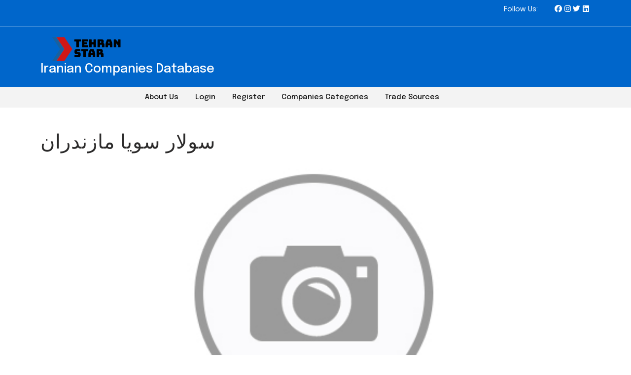

--- FILE ---
content_type: text/css
request_url: http://www.tehranstar.com/wp-content/themes/multivendor-marketplace/inc/block-patterns/css/block-frontend.css?ver=6.9
body_size: 946
content:
/*banner-section*/
.multivendor-banner-section{
    width: auto;
    height: auto;
}
.multivendor-banner-read-more-section a.wp-block-button__link {
    padding: 12px 25px 10px 25px;
    line-height: 1;
    font-weight: 500;
    color: #FF636B !important;
}
.multivendor-banner-read-more-section img,.multivendor-banner-buy-now-section img{
    border-radius: 10px;
}
.multivendor-banner-read-more-section h1{
    font-weight: 600;
}
.multivendor-banner-read-more-section a.wp-block-button__link:hover {
    background: #FF636B !important;
    color: #fff !important;
}
.multivendor-banner-buy-now-section a.wp-block-button__link{
    background: none;
    color: #000 !important;
}
.multivendor-banner-buy-now-section h2{
    font-weight: 600 !important;
    letter-spacing: 1px;
}
.multivendor-banner-buy-now-section{
    position: relative;
}
.multivendor-banner-buy-now-section .wp-block-cover__inner-container{
    position: absolute;
    top: 55px;
}
/*products section*/
.multivendor-deal-section h2{
    font-weight: 500;
}
.multivendor-selling-section h2 {
    border-bottom: 1px solid #171717;
}
.product-section .wc-block-grid__product-title {
    font-size: 22px !important;
    padding: 0px 0 5px 0 !important;
    font-weight: 500;
    color: #121212;
    text-decoration: none !important;
}
.product-section a{
    text-decoration: none !important;
}
.product-section #content-vw a{
    text-decoration: none !important;
}
.product-section li.wc-block-grid__product {
    position: relative;
}
.product-section .wc-block-grid__product-onsale {
    top: 15px !important;
    border-radius: 0;
    min-height: 2em;
    min-width: 4em;
    line-height: 2;
    left: 8px !important;
    right: auto !important;
    background-color: #FF636B;
    color: #fff;
    position: absolute;
    font-weight: 700;
    font-size: 12px;
    border: none;
}
.product-section a.wp-block-button__link{
    background-color: #FF636B;
    border-radius: 0 !important;
    color: #ffffff;
    font-size: 14px !important;
    font-weight: bold !important;
    padding: 12px 20px !important;
}
.product-section a.wp-block-button__link:hover{
    background-color: #0066CA;
    color: #fff;
}
.product-section .wc-block-grid__product-price.price {
    color: #0066CB;
    font-size: 14px;
    font-weight: 400 !important;
}
.product-section li.wc-block-grid__product {
    border: 1px solid #B1B1B1;
    margin-right: 20px;
}
.product-section ul.wc-block-grid__products {
    flex-wrap: nowrap !important;
    margin-right: 45px;
}
.multivendor-deal-section{
   position: relative;
}
.multivendor-deal-section{
   position: relative;
}
.multivendor-deal-section p{
    position: absolute;
    top: 100px;
    text-align: center;
    font-weight: 600;
    margin: 0 auto;
    left: 50%;
    transform: translate(-50%);
}
.wc-block-grid__product-rating .star-rating span:before, .wc-block-grid__product-rating .wc-block-grid__product-rating__stars span:before{
    color: #d4b525;
}
@media screen and (min-width: 320px) and (max-width: 767px){
   .multivendor-banner-section .wp-block-columns{
       padding: 0px !important;
    }
   .multivendor-deal-section .wp-block-cover.has-small-font-size {
       min-height: 210px;
    }
    .product-section li.wc-block-grid__product {
       margin: 2px 0px 25px 42px !important;
    }
}
@media screen and (min-width: 768px) and (max-width: 991px){
    .wp-block-columns.multivendor-banner-section {
       flex-wrap: nowrap !important;
    }
    .wp-block-columns:not(.is-not-stacked-on-mobile)>.multivendor-banner-read-more-section{
        flex-basis: 60% !important;
    }
    .wp-block-columns:not(.is-not-stacked-on-mobile)>.multivendor-banner-buy-now-section{
        flex-basis: 40% !important;
    }
    .multivendor-selling-section .multivendor-deal-section {
        display: none;
    }
}

--- FILE ---
content_type: text/css
request_url: http://www.tehranstar.com/wp-content/themes/multivendor-marketplace/style.css?ver=6.9
body_size: 11315
content:
/*
Theme Name: Multivendor Marketplace
Theme URI: https://www.vwthemes.com/products/free-multivendor-wordpress-theme
Author: VWThemes
Author URI: https://www.vwthemes.com/
Description: Multivendor ecommerce is a theme built beautifully. It is a sophisticated theme ideal for fashion stores, clothing stores, baby shops, dress stores, sportswear, fashion multivendor,E-commerce, Marketplace, B2B, Retail, Online Store, fashion Woocommerce, marketplace, multivendor bookstore, shopkeeper, wholeseller, jewellery stores, watches stores, winter collection, dropshippers, multi vendor, fashion product, and online clothing products websites. Key features of this theme are multipurpose, minimal, expert, elegant, sophisticated, clean designs, Retina ready, user-friendly, responsive to all devices, and beautiful pages. The theme is integrated with the Woocommerce plugin, which is a powerful as well as free plugin. Create a beautiful ecommerce website with every necessary feature. It also has a one-click demo importer, which means users can simply import full demo content with a few clicks of the mouse. Moreover, the theme is fully responsive and Retina-ready, so this ecommerce theme can be operated for any device. Let it be a desktop, tablet, or mobile phone, it is compatible with every device. Multivendor ecommerce is a platform that allows multiple businesses to sell their products through a single online store. This can be a great option for businesses that want to reach a larger audience or that don’t have the resources to set up their own online store. Demo: https://www.vwthemes.net/multivendor-marketplace-pro/
Requires at least: 5.0
Tested up to: 6.8
Requires PHP: 7.2
Version: 0.6.9
License: GNU General Public License v3.0
License URI: http://www.gnu.org/licenses/gpl-3.0.html
Text Domain: multivendor-marketplace
Tags: left-sidebar, right-sidebar, one-column, two-columns, three-columns, four-columns, grid-layout, wide-blocks, block-styles, flexible-header, custom-colors, custom-background, custom-logo, custom-menu, custom-header, editor-style, featured-images, footer-widgets, sticky-post, full-width-template, theme-options, translation-ready, threaded-comments, post-formats, rtl-language-support, blog, portfolio, e-commerce

Multivendor Marketplace WordPress Theme has been created by VW Themes(vwthemes.com), 2022.
Multivendor Marketplace WordPress Theme is released under the terms of GNU GPL
*/

/* Basic Style */

*{ 
  margin: 0;
  padding: 0;
  outline: none;
}
html {
  overflow-x: hidden;
}
body{
  margin:0;
  padding:0;
  -ms-word-wrap:break-word;
  word-wrap:break-word;
  position:relative;
  background-color: #fff;
  font-size: 15px;
  color: #828790;
  font-family: 'Epilogue';
  overflow: hidden;
}
img{
  margin:0;
  padding:0;
  border:none;
  max-width:100%;
  height:auto;
}
section img{
  max-width:100%;
}
h1, h2, h3, h4, h5, h6{
  color: #2c2b2b;
  font-weight: 500;
  letter-spacing: 1px;
}
p {
  color: #8d8b8b;
  font-size: 15px;
}
a{
  text-decoration:none;
  color: #FF636B;
}

a:hover{
  text-decoration:none;
  color:#FF636B;
}
a:focus span, a:focus, input[type="text"]:focus,input[type="email"]:focus, input[type="phno"]:focus, input[type="password"]:focus, input[type="search"]:focus,
input[type="tel"]:focus, textarea:focus,input[type="submit"]:focus,#comments:focus,select:focus,button:focus,.main-navigation ul ul a:focus,
.toggle-nav button:focus,.main-navigation a:focus,.toggle-nav button:focus, button.close:focus {
  outline: 3px solid #0d6efd !important;
  text-decoration:none !important;
}
.close:focus, .close:hover {
  color: #fff;
}
code {
  color: #212fcd;
}
:hover{-webkit-transition-duration: 1s;
  -moz-transition-duration: 1s;
  -o-transition-duration: 1s;
  transition-duration: 1s;
}
input[type='submit']:hover{
  cursor: pointer;
}
.center{
  text-align:center;
  margin-bottom:40px;
}
button{
  padding: 5px;
}
.home .middle-align{
  padding: 0;
}
.middle-align,.blog .middle-align{
  margin: 0 auto;
  padding: 3em 0;
}
.wp-caption{
  margin:0;
  padding:0;
  font-size:13px;
  max-width:100%;
}
.wp-caption-text{
  margin:0;
  padding:0;
}
.sticky{
  margin:0;
  padding:0;
}
.sticky .post-main-box h2:before{
  content: '\f08d';
  font-family: 'Font Awesome 7 Free';
  font-weight: 900;
  padding-right: 20px;
  font-size: 20px;
}
.gallery-caption{
  margin:0;
  padding:0;
}
.alignleft,img.alignleft {
  display: inline;
  float: left;
  margin-right:20px;
  margin-top:4px;
  margin-bottom:10px;
  padding:0;
}
.alignright, img.alignright {
  display: inline;
  float: right;
  margin-bottom:10px;
  margin-left:25px;
}
.aligncenter, img.aligncenter {
  clear: both;
  display: block;
  margin-left: auto;
  margin-right: auto;
  margin-top:0;
}
.alignnone,img.alignnone {
  padding: 5px;
}
.comment-list .comment-content ul {
  list-style:none;
  margin-left:15px;
}
.comment-list .comment-content ul li{
  margin:5px;
}
#comments textarea {
  display: block;
}
.toggleMenu{
  display:none;
}
.bypostauthor{
  margin:0;
  padding:0;
}
input[type="text"],input[type="email"],input[type="phno"],input[type="password"], textarea,input#url{
  border:1px solid #c8c8c8;
  width:100%;
  font-size:16px;
  padding:10px 10px;
  margin:0 0 15px 0;
  height:auto;
}
textarea{
  height:auto;
}
input[type="submit"], input.button {
  text-align:center;
  font-size:15px;
  padding: 15px 30px;
  background-color: #ff7109;
  font-weight:bold;
  color: #fff;
  border: none;
}
div#respond{
  border-top: solid 1px #f0f0f0;
  margin-bottom: 18px;
}
h2#reply-title {
  margin-top: 20px;
}
/*---------- WIDE BLOCKS ------------*/

.alignwide {
  margin-left  : -80px;
  margin-right : -80px;
}
.alignfull {
  margin-left  : calc( -100vw / 2 + 100% / 2 );
  margin-right : calc( -100vw / 2 + 100% / 2 );
  max-width    : 100vw;
}
.alignfull img {
  width: 100vw;
}
/*css for block-cover and block-image*/
.services .alignfull, .services .alignwide{
  margin-left: 0 !important;
  margin-right: 0 !important;
}
.services .alignfull img{
  width: 100%;
}
/*Block-button css*/
.wp-block-button.is-style-outline {
  margin: 10px 0;
}
.wp-block-button.is-style-outline a{
  color: #000 !important;
}
/*new added css*/
#sidebar h3 a.rsswidget{
  margin-right: 10px;
}
.wp-block-post-comments-form .comment-reply-title{
  padding-top: 15px;
}
li#comment-2{
  margin-bottom: 10px;
}
#sidebar .wp-block-latest-posts.wp-block-latest-posts__list, #sidebar ul.sub-menu{
  display: block !important;
}
/*footer without classic widgets*/
#footer .center{
  margin-bottom: 0 !important;
}
#footer .widget{
  margin-top: 25px;
  margin-bottom: 25px;
}
#footer .wp-block-tag-cloud a {
  border: solid 1px #fff;
  color: #fff;
  font-size: 14px !important;
  padding: 10px 18px;
  display: inline-block;
  margin-right: 5px;
  margin-bottom: 5px;
}
#footer .custom-about-us a.custom_read_more{
  background: #FF636B;
  border-radius: 5px;
  padding: 10px 22px;
  color: #fff;
  font-size: 16px;
  font-weight: 600;
}
#footer .custom-about-us .custom_author{
  margin-bottom: 12px;
  margin-top: 12px;
}
#footer label{
  color: #fff !important;
}
#footer ul li{
  color: #000;
  font-size: 14px;
  border-bottom: 1px solid #f0f0f0;
  line-height: 43px;
}
#footer .wp-block-heading{
  color: #fff;
}
/*---------- ACCESSIBILITY ------------*/
/* Text meant only for screen readers. */
.screen-reader-text {
  border: 0;
  clip: rect(1px, 1px, 1px, 1px);
  clip-path: inset(50%);
  height: 1px;
  margin: -1px;
  overflow: hidden;
  padding: 0;
  position: absolute !important;
  width: 1px;
  word-wrap: normal !important;
  /* Many screen reader and browser combinations announce broken words as they would appear visually. */
}
.screen-reader-text:focus {
  background-color: #f1f1f1;
  border-radius: 3px;
  box-shadow: 0 0 2px 2px rgba(0, 0, 0, 0.6);
  clip: auto !important;
  clip-path: none;
  color: #21759b;
  display: block;
  font-size: 14px;
  font-size: 0.875rem;
  font-weight: bold;
  height: auto;
  left: 5px;
  line-height: normal;
  padding: 15px 23px 14px;
  text-decoration: none;
  top: 5px;
  width: auto;
  z-index: 100000;
}
/* Do not show the outline on the skip link target. */
#content[tabindex="-1"]:focus {
  outline: 0;
}
/* ------------ LOGO CSS ----------- */
.logo {
  padding: 10px 0 10px 0;
}
p.site-title, .logo h1 {
  font-size: 25px;
  font-weight: 500;
  line-height: 1.3;
}
p.site-title a, .logo h1 a, .logo p.site-description{
  color: #fff;
}
/*----------------- TOP BAR ----------------*/
.top-bar{
  border-bottom: 1px solid #fff;
}
.top-bar a, p.topbar-text, .social-icons, span.cart-value{
  color: #fff;
}
.top-bar, .middle-header{
  background-color: #0066CB;
  padding: 10px 0;
}
p.site-title a:hover, .logo h1 a:hover{
  color: #FF636B;
}
.top-bar .social-icons{
  display: inline-flex;
}
.social-icons .widget{
  margin-bottom: 0px !important;
}
.social-icons .widget p {
  display: inline-block;
}
.social-icons .widget p a {
  background: transparent;
  color: #fff;
  margin-left: 10px;
}
.top-bar a:hover, .top-bar .social-icons .widget a:hover, .account a:hover, .cart_no a:hover, .wishlist a:hover, p.phone_no a:hover{
  color: #FF636B;
  transition-duration: 0.1s;
}
.search-box form.woocommerce-product-search {
  border-radius: 5px;
  position: relative;
}
.middle-header input[type="search"] {
  padding: 10px 15px;
  border: none;
  border-radius: 20px;
  width: 85%;
  margin-bottom: 0px;
}
.middle-header .search-box button {
  border: none;
  background: #FF636B;
  color: #fff;
  width: 100px;
  height: 43px;
  right: 0px;
  top: 0px;
  border-radius: 20px;
  position: absolute;
  display: inline-block;
}
.middle-header span {
  display: inline-block;
}
.account a, .cart_no a, .wishlist a {
  color: #fff;
}
.main-header {
  background: #F3F3F3;
}
p.phone_no, p.phone_no a{
  color: #121212;
}
p.phone_no strong{
  font-weight: normal;
}
/* --------- Header --------- */
.admin-bar .home-page-header{
  margin-top: 32px;
}
.view-btn a, #slider .more-btn a, .more-btn a {
  color: #fff;
  background-color: #FF636B;
  padding: 10px 25px;
  display: inline-block;
  font-weight: 600;
  font-size: 15px;
}
#slider .more-btn a:hover, #comments input[type="submit"]:hover, .woocommerce #respond input#submit:hover, .woocommerce a.button:hover, .woocommerce button.button:hover, .woocommerce input.button:hover,.woocommerce #respond input#submit.alt:hover, .woocommerce a.button.alt:hover, .woocommerce button.button.alt:hover, .woocommerce input.button.alt:hover,.widget_product_search button:hover, .woocommerce button.button:disabled:hover, .woocommerce button.button:disabled[disabled]:hover, .woocommerce a.added_to_cart.wc-forward:hover {
  background-color: #0066CA;
  color: #fff;
}
/* --------- MENUS CSS --------- */
#mySidenav {
  display: inline-block;
}
.main-navigation ul{
  margin: 0;
  padding: 0;
}
.main-navigation li{
  display: inline-block;
  position: relative;
}
.main-navigation a {
  display: block;
  color: #121212;
  font-size: 15px;
  font-weight: 500;
  position: relative;
  padding: 10px 15px 10px 15px;
}
.main-navigation li a:hover, .main-navigation li a:focus, .main-navigation ul ul a:focus, .main-navigation ul ul a:hover {
  color: #FF636B;
}
.main-navigation ul ul{
  display: none;
  position: absolute;
  background: #fff;
  min-width: 200px;
  z-index: 9999;
  top: 100%;
  line-height: 30px;
  box-shadow: 0px 3px 4px 1px #eee;
}
.main-navigation ul li.page_item_has_children.focus ul,.main-navigation ul li.menu-item-has-children.focus ul{
  opacity: 1;
}
.main-navigation ul ul ul{
  left: 100%;
  top: 0%;
}
.main-navigation ul ul a{
  color: #222 ;
  padding: 6px 12px;
  border-bottom: 1px solid #eaeaea;
  margin-top: 5px;
  transition: all .5s ease;
  -webkit-transition: all .5s ease;
  -moz-transition: all .5s ease;
}
.main-navigation ul.sub-menu a:hover{
  padding-left: 50px !important;
  background: transparent;
  box-shadow: none;
}
.main-navigation ul.sub-menu>li>a:before {
  content: "";
  width: 0;
  height: 2px;
  position: absolute;
  margin-top: 15px;
  left: 0;
  opacity: 0;
  transition: all .5s ease;
  -webkit-transition: all .5s ease;
  -moz-transition: all .5s ease;
  background: #000;
  top: auto;
  bottom: auto;
}
.main-navigation ul.sub-menu>li>a:hover:before {
  opacity: 1;
  left: 15px;
  width: 20px;
}
.main-navigation ul.sub-menu>li>a:after, .main-navigation ul.sub-menu>li>a:hover:after{
  content: none;
}
.main-navigation ul ul li{
  float: none;
  display: block;
  text-align: left;
  border-left: none;
  border-right: none !important;
  padding: 0;
}
.main-navigation ul ul li:last-child{
  border-bottom: 0;
}
.main-navigation ul li:hover > ul{
  display: block;
}
.main-navigation .menu > ul > li.highlight{
  background-color: #006ccc;
}
.main-navigation .menu > ul > li.highlight:hover{
  background: transparent;
}
/*--------------- SUPERFISH MENU ---------------------------*/
.sf-arrows ul .sf-with-ul:after{
  margin-top: -5px;
  margin-right: -3px;
  border-color: transparent;
  border-left-color: #888;
}
.sf-arrows ul li > .sf-with-ul:focus:after,.sf-arrows ul li:hover > .sf-with-ul:after,.sf-arrows ul .sfHover > .sf-with-ul:after{
  border-left-color: #333;
}
.toggle-nav, a.closebtn, .social-icons h3.custom_title{
  display: none;
}

/* --------- SLIDER--------- */
#slider{
  max-width:100%;
  margin:auto;
  position: relative;
}
#slider img {
  width: 100%;
  border-radius: 10px;
  object-fit: cover;
}
#slider img {
   opacity: unset !important; 
}
#slider .carousel-inner{
  border-radius: 10px;
}
#slider .carousel-control-next, #slider .carousel-control-prev {
  width: 10%;
  opacity: 1;
}
#slider .carousel-control-next i, #slider .carousel-control-prev i {
  color: #ffffff;
  font-size: 20px;
  padding: 10px 18px;
  background-color: #FF636B;
  border-radius: 10px;
  display: flex;
  justify-content: center;
}
#slider .carousel-control-next i:hover, #slider .carousel-control-prev i:hover{
  background-color: #fff;
  color: #FF636B;
}
#slider .carousel-caption {
  top: 50%;
  transform: translateY(-50%);
  bottom: auto;
  text-align: left;
  z-index: 99;
  left: 15%;
  right: 45%;
}
#slider .inner_carousel h1 {
  font-size: 35px;
  margin-bottom: 15px;
  font-weight: 600;
}
#slider .inner_carousel h1 a{
  color: #fff;
}
#slider .inner_carousel h1 a:hover, .banner-content a:hover, .seller-banner-content h3 a:hover{
  color: #FF636B;
}
#slider p{
  font-weight: 500;
  color: #fff;
}
.banner-box img {
  height: 428px;
}
.banner-box .banner-content h4 p {
  color: #000000 !important;
}
#slider .slider-btn a {
  display: inline-block;
  color: #FF636B;
  font-weight: 500;
  background: #fff;
  padding: 12px 25px 10px 25px;
  line-height: 1;
  border-radius: 18px;
}
#slider .slider-btn a:hover{
  background: #FF636B;
  color: #fff;
}
/* --------- Sale Banner --------- */
.banner-box, .seller-banner-box {
  position: relative;
}
/*.seller-banner-content{
  position: absolute;
  left: 50%;
  top: 10%;
  bottom: auto;
  transform: translateX(-50%);
}*/
.banner-content{
  position: absolute;
  left: 10%;
  top: 10%;
  bottom: auto;
/*  transform: translateX(-50%);*/
}
.banner-content h3, .banner-content a, .seller-banner-content h3, .seller-banner-content h3 a{
  color: #000000;
  font-weight: 600;
}
/* --------- Best Seller Section --------- */
#best-seller-section .woocommerce ul.products li.product,.seller-banner-content{
  min-height: 380px;
}
#best-seller-section h2{
  letter-spacing: 0px;
  color: #121212;
}
#best-seller-section hr{
  color: #171717;
}
#best-seller-section span.price {
  border-top: 1px solid #ddd;
  padding: 10px 0 5px 0px;
  margin: 0px 10px 0 10px;
}
#best-seller-section .woocommerce ul.products li.product{
  border: 1px solid #B1B1B1;
}
#best-seller-section h2.woocommerce-loop-product__title{
  padding: 0px 0 5px 10px !important;
}
#best-seller-section .woocommerce .products .star-rating{
  margin: 0 0 10px 10px;
}
#best-seller-section .woocommerce ul.products li.product .button{
  margin: 5px 0 10px 10px;
}
/* --------- BUTTONS--------- */
#comments input[type="submit"],#comments a.comment-reply-link,input[type="submit"],.woocommerce #respond input#submit, .woocommerce a.button, .woocommerce button.button, .woocommerce input.button,.woocommerce #respond input#submit.alt, .woocommerce a.button.alt, .woocommerce button.button.alt, .woocommerce input.button.alt,.pro-button a, .woocommerce a.added_to_cart.wc-forward {
  background-color: #FF636B;
  border-radius: 0 !important;
  color: #ffffff;
  font-size: 15px;
  font-weight: bold !important;
  padding: 12px 20px !important;
}
.more-btn a:hover,input[type="submit"]:hover, #comments a.comment-reply-link:hover,.pagination a:hover,#footer .tagcloud a:hover, .pro-button a:hover{
  background-color: #0066CB;
  color: #fff;
}
.woocommerce a.added_to_cart.wc-forward {
  margin-left: 10px;
  line-height: 1;
}
/*----------- PRELOADER ----------*/
#preloader {
  background-color: #FF636B;
  bottom: 0;
  left: 0;
  overflow: hidden;
  position: fixed;
  right: 0;
  top: 0;
  z-index: 999999;
  height: 100%;
}
.loader-inner {
  bottom: 0;
  height: 60px;
  left: 0;
  margin: auto;
  position: absolute;
  right: 0;
  top: 0;
  width: 100px;
}
.loader-line-wrap {
  animation: spin 2000ms cubic-bezier(.175, .885, .32, 1.275) infinite;
  box-sizing: border-box;
  height: 50px;
  left: 0;
  overflow: hidden;
  position: absolute;
  top: 0;
  transform-origin: 50% 100%;
  width: 100px;
}
.loader-line {
  border: 4px solid #ffffff;
  border-radius: 100%;
  box-sizing: border-box;
  height: 100px;
  left: 0;
  margin: 0 auto;
  position: absolute;
  right: 0;
  top: 0;
  width: 100px;
}
.loader-line-wrap:nth-child(1) { animation-delay: -50ms; }
.loader-line-wrap:nth-child(2) { animation-delay: -100ms; }
.loader-line-wrap:nth-child(3) { animation-delay: -150ms; }
.loader-line-wrap:nth-child(4) { animation-delay: -200ms; }
.loader-line-wrap:nth-child(5) { animation-delay: -250ms; }

.loader-line-wrap:nth-child(1) .loader-line {
  height: 90px;
  width: 90px;
  top: 7px;
}
.loader-line-wrap:nth-child(2) .loader-line {
  height: 76px;
  width: 76px;
  top: 14px;
}
.loader-line-wrap:nth-child(3) .loader-line {
  height: 62px;
  width: 62px;
  top: 21px;
}
.loader-line-wrap:nth-child(4) .loader-line {
  height: 48px;
  width: 48px;
  top: 28px;
}
.loader-line-wrap:nth-child(5) .loader-line {
  height: 34px;
  width: 34px;
  top: 35px;
}
@keyframes spin {
  0%, 15% {
    transform: rotate(0);
  }
  100% {
    transform: rotate(360deg);
  }
}
.elementor-page #preloader{
  display: none;
}
/* --------- FOOTER ------- */
#footer .tagcloud a{
  border: solid 1px #ffffff;
  color:#ffffff;
  font-size: 14px !important;
  padding: 6px 12px;
  display:inline-block;
  margin-right: 5px;
  margin-bottom: 5px;
}
#footer .tagcloud a:hover{
  background-color: #FF636B;
  border: solid 1px #FF636B;
}
#footer input[type="submit"]{
  margin-top: 0;
  font-size: 15px;
  width: 100%;
  background-color: #FF636B;
  color: #fff;
  border-radius: 0;
}
#footer label, iframe, .entry-audio audio, #our-services iframe,#sidebar input[type="submit"],span.woocommerce-input-wrapper,.checkout label,.woocommerce-page form .password-input,.woocommerce label {
  width: 100%;
}
#footer .search-form .search-field {
  width: 100%;
  border: solid 1px #ffffff;
  background-color:transparent;
  color: #fff;
}
#footer caption,#sidebar caption {
  font-weight: bold;
  color: #ffffff;
  font-size: 20px;
}
#footer table{
  width: 100%;
}
#footer table,#footer th,#footer td{
  border: 1px solid #ffffff;
  text-align: center;
}
#footer td ,#sidebar td{
  padding: 6px;
  color: #ffffff;
}
#footer th {
  text-align: center;
  padding: 10px;
  color: #ffffff;
}
#footer nav.wp-calendar-nav a {
  color: #fff;
}
#footer ul li {
  list-style: none;
  padding: 5px 0;
  font-size: 15px;
}
#footer ul {
  margin: 0;
  padding-left: 0;
}
#sidebar select ,#footer select {
  padding: 10px 5px;
  width: 100%;
}
.sub-title{
  margin: 5em 0 0 0;
  line-height: 2em;
}
#footer {
  background-color: #121212;
}
#footer-2 {
  background-color: #FF636B;
}
#footer h3, #footer .wp-block-search .wp-block-search__label{
  font-size: 30px;
  letter-spacing: 1px;
}
#footer .wp-block-search .wp-block-search__inside-wrapper, #sidebar .wp-block-search .wp-block-search__inside-wrapper{
  flex-wrap: wrap;
  display: block;
}
#footer .wp-block-search .wp-block-search__input, #sidebar .wp-block-search .wp-block-search__input {
  padding:10px 10px;
  font-size:15px;
  margin-bottom: 10px;
  color:#4d4749;
  border: solid 1px #e1e1e1;
  width: 100%;
  border-radius: 3px;
}
#footer .wp-block-search .wp-block-search__button, #sidebar .wp-block-search .wp-block-search__button{
  background-color: #FF636B;
  color: #fff;
  padding: 10px;
  font-weight: bold;
  font-size: 15px;
  letter-spacing: 2px;
  width: 100%;
  margin-left: 0;
  border-radius: 5px !important;
}
#footer p, #footer li a,#footer, #footer h3,#footer #wp-calendar a,.copyright a,#footer .custom_details,#footer ins span,#footer .tagcloud a,.main-inner-box span.entry-date a,nav.woocommerce-MyAccount-navigation ul li:hover a {
  color: #fff;
  font-size: 15px;
}
#footer a.rsswidget.rss-widget-title{
  color: #fff;
}
.copyright{
  display: flex;
  flex-direction: column;
}
.copyright .widget {
  width: 100%;
  text-align: center;
  margin-bottom: 0 !important;
}
.copyright .custom-social-icons {
  display: inline-flex;
}
.copyright p {
  font-size: 16px;
  color: #fff;
  width: 100%;
  text-align: center;
  margin-bottom: 0;
}
.copyright .custom-social-icons a{
  margin-left: 12px;
  font-size: 18px;
  background: transparent !important;
}
.copyright .custom-social-icons .custom_title{
  display: none;
}
.copyright a:hover{
  color: #000;
}
.scrollup i{
  width: 50px;
  height: 50px;
  position: fixed;
  bottom: 70px;
  right: 15px;
  font-size: 25px;
  display: none;
  background-color: #FF636B;
  z-index: 999;
  color: #fff;
  padding: 10px;
  border-radius: 5px;
  transition: background-color 0.3s ease, transform 0.3s ease;
}
.scrollup i:hover {
  transform: scale(1.3);
}
.scrollup.left i{
  left: 10px;
}
.scrollup.center i{
  left: 50%;
  right: 50%;
}
.top-bar .custom-social-icons{
  display: flex;
  gap: 10px;
  list-style-type: none;
}
.woocommerce ul.products li.product a img{
  transition: transform 0.4s ease;
}
.woocommerce ul.products li.product a img:hover{
  transform: scale(0.9);
}
/* --------- BLOG PAGE ------- */
.post-main-box .box-image img:hover,.grid-post-main-box .box-image img:hover {
    transform: scale(0.9);
}
.post-main-box .box-image  img,.grid-post-main-box .box-image  img{
  height: 300px; 
  width: 300px;
  object-fit: cover;
  margin: 0;
  transition: transform 0.4s ease;
}
.related-post .post-main-box {
  padding: 15px 10px;
}
.related-post img{
  height: auto !important;
}
.post-main-box, .grid-post-main-box {
  border: 1px solid #f0f0f0;
  box-shadow: 0px 15px 35px -15px #f0f0f0;
  background-color: #fff;
}
.post-main-box:hover h2 a, .post-main-box:hover .post-info span a, .single-post .post-info:hover a, .middle-bar h6,
.grid-post-main-box:hover h2 a, .grid-post-main-box:hover .post-info span a {
  color: #FF636B;
}
.post-main-box h2 a, .post-main-box p, .grid-post-main-box h2 a, .grid-post-main-box p {
  color: #000;
}
.post-main-box h2, .grid-post-main-box h2 {
  font-size: 22px;
}
.new-text p {
  line-height: 26px;
}
.new-text h2 {
  font-size: 25px;
  letter-spacing: 1px;
}
.post-info{
  font-size: 12px;
  background-color: #F6F6F6;
}
.single-post .post-info{
  background-color: #F6F6F6;
}
.post-info span {
  margin-right: 1%;
}
.post-info span a, span.entry-comments, span.entry-time{
  font-weight: bold;
  letter-spacing: 1px;
  color: #222;
  font-size: 13px;
}
.post-info i{
  color: #222;
}
.tags-bg a {
  text-decoration: none!important;
  font-weight: 400;
  color: #121212!important;
  background: #f8f8f8;
  border: 1px solid #ccc;
  box-shadow: 0 1px 0 rgb(0 0 0 / 8%);
  text-shadow: none;
  line-height: 3.5;
  padding: 8px;
  margin: 5px;
  font-size: 15px;
}
.tags-bg a:hover{
  color: #FF636B !important;
}
.nav-links {
  margin-bottom: 20px;
}
.related-post h2{
  margin-top: 20px !important;
}
/*my account address button css*/
header.woocommerce-Address-title.title a{
  background-color: #FF636B;
  border-radius: 0px !important;
  color: #ffffff;
  font-size: 15px;
  font-weight: bold !important;
  text-decoration: none !important;
  padding: 12px 20px !important;
}
#tag-cloud-sec .tag-cloud-link {
  font-size: 16px !important;
  color: #fff !important;
  padding: 10px;
  margin: 10px;
  display: inline-block;
  text-transform: capitalize;
  background-color: #FF636B;
  border-radius: 0px !important;
  color: #ffffff;
}
header.woocommerce-Address-title.title a:hover,#tag-cloud-sec .tag-cloud-link:hover{
  background: #0066CB;
  color:#fff !important;
}
/* --------- POST --------- */
h2#reply-title {
  text-align: left;
  margin-bottom: 0;
  text-transform: none;
}
.bradcrumbs{
  padding:30px 0;
}
.bradcrumbs a, .post-categories li a,.bradcrumbs span{
  background-color:#0066cb;
  color:#fff;
  padding:5px 10px;
  margin-right:5px;
  margin-bottom: 8px;
  display: inline-block;
  font-weight: 600;
}
 .bradcrumbs span{
  color: #fff;
 }
.bradcrumbs a:hover, .post-categories li a:hover{
  color: #fff;
}
/*------------------ category ----------------*/
.post-categories li ,.single-post ul.post-categories{
  display: inline-block;
   padding-left: 2px;
}
.single-post-category span{
  font-weight: 600;
  color: #000;
}
/*-------------- Comments BOX------------- */
#comments ol.children img {
  width: 30px;
}
#comments ol {
  list-style: none;
  padding-left: 0;
}
#comments{
  margin-top:30px;
}
#comments h2.comments-title{
  font-size:20px;
  font-weight:bold;
  border-top:2px dotted #7e7e7e;
  padding:40px 0 0 0;
}
#comments h3.comment-reply-title{
  font-size:20px;
  font-weight:bold;
  clear:both;
}
#comments input[type="text"],#comments input[type="email"],#comments textarea,input#url{
  width:100%;
  padding:12px 10px;
  font-size:18px;
  margin:20px 0 0 0;
}
#comments input[type="submit"],#comments a.comment-reply-link{
  padding: 10px 20px;
  text-decoration: none;
}
#comments ol li {
  width: 100%;
  list-style: none;
  margin: 0 0 20px !important;
  padding: 20px !important;
  background-color: #fff;
  display: inline-block;
  border: solid 1px #f0f0f0;
}
.comment-meta.commentmetadata {
  float: right;
  width: 50%;
  text-align: right;
}
#comments .reply{
  float:left;
  margin-bottom: 15px;
}
#comments .comment-author {
  width: 50%;
  float: left;
}
#comments .comment-metadata{
  width:90%;
  float:left;
  padding:1% 0 0 0;
}
#comments .comment-content{
  width:100%;
  float:left;
  margin:10px 0 10px 0;
}
#comments .comment-content p {
  width:100%;
  float:left;
  color: #000;
}
/*------------ Sidebar------------------- */
#sidebar .custom-social-icons{
  text-align: center;
}
#sidebar .custom-social-icons p,#footer .custom-social-icons p{
  margin-bottom: 30px !important;
  display: inline-block;
}
#sidebar .custom-social-icons a,#footer .custom-social-icons a{
  padding: 10px 15px;
  color: #fff;
  background-color: #FF636B;
  border-radius: 5px;
}
#sidebar .custom-social-icons a:hover, #footer .custom-social-icons a:hover, #footer input[type="submit"]:hover{
  background-color: #0066CB;
}
#sidebar h3.custom_title{
  margin-bottom: 25px;
  padding: 15px;
}
#sidebar caption {
  font-weight: bold;
  color: #151821;
  font-size: 20px;
}
#sidebar table,#sidebar th,#sidebar td {
  border: 1px solid #e1e1e1;
  text-align: center;
}
#sidebar td {
  padding: 7px;
  color: #151821;
}
#sidebar th {
  text-align: center;
  padding: 5px;
  color: #151821;
}
#sidebar select, .woocommerce .woocommerce-ordering select{
  padding: 10px 5px;
  border: solid 1px #e1e1e1;
  color: #151821;
  background-color: transparent;
}
#sidebar h3,  #sidebar .widget_block h3, #sidebar h2, #sidebar label.wp-block-search__label{
  font-size: 18px;
  display: table;
  margin: -40px auto 10px auto;
  padding: 10px;
  background-color: #FF636B;
  color: #fff;
  border-radius: 5px;
  width: auto;
}
#sidebar .widget_block h3, #sidebar h2{
  padding: 15px;
}
#sidebar input[type="search"],
input.search-field {
  font-size:15px;
  margin-bottom: 10px;
  color:#151821;
  border: 1px solid #e1e1e1;
  background-color: #f7f7fd;
  width: 100%;
  padding: 10px;
}
#sidebar label{
  margin-bottom: 0;
  width: 100%;
}
#sidebar .widget {
  border: 1px solid #f0f0f0;
  box-shadow: 0px 15px 35px -15px #f0f0f0;
  background-color: #fff;
  margin-bottom: 50px;
  padding: 10px;
}
.custom_details{
    font-size: 15px;
    font-weight: bold;
}
#sidebar p.custom_author {
    font-size: 20px;
    font-weight: 600;
    margin: 5px 0 4px;
}
#sidebar .more-button a{
  color: #fff;
  background-color: #FF636B;
  font-size: 15px;
  padding: 12px 20px !important;
  display: inline-block;
}
#sidebar .more-button a:hover{
  background-color: #0066CB;
  color: #fff;
}
#sidebar .widget p{
  color: #000;
}
#sidebar ul {
  list-style: none;
  margin: 0;
  padding: 0;
}
#sidebar ul li{
  color: #000;
  font-size: 14px;
  border-bottom: 1px solid #f0f0f0;
  line-height: 43px;
}
#sidebar ul li a {
  color: #000;
  font-size: 15px;
}
#sidebar .tagcloud a{
  border: solid 1px #000;
  color: #000;
  font-size: 14px !important;
  padding: 10px 18px;
  display: inline-block;
  margin-right: 5px;
  margin-bottom: 5px;
}
#sidebar .tagcloud a:hover{
  background-color: #FF636B;
  color: #ffffff;
  border: 1px solid transparent;
  transition: 0.1s;
}
#sidebar h3 a.rsswidget{
  color: #fff;
}
.nav-previous,.nav-next{
  float:left;
  width:50%;
  margin: 1% 0 0 0;
}
.nav-next{
  text-align:right;
  font-size: 18px;
}
.nav-previous{
  text-align:left;
  font-size: 18px;
}
.woocommerce-page #sidebar {
  margin-top: 20px;
}
/*blog post navigation css*/
nav.navigation.posts-navigation .nav-previous a{
  padding: 15px 15px;
  color: #fff !important;
  font-size: 15px;
  line-height: 13px;
  font-weight: bold;
  text-align: left;
  background: #FF636B;
}
nav.navigation.posts-navigation .nav-next a{
  padding: 15px 15px;
  color: #fff;
  font-size: 15px;
  line-height: 13px;
  font-weight: bold;
  text-align: right;
  background: #FF636B;
}
nav.navigation.posts-navigation .nav-previous a:hover, nav.navigation.posts-navigation .nav-next a:hover{
  background: #0066CB;
}
nav.navigation.posts-navigation .nav-previous, nav.navigation.posts-navigation .nav-next{
  margin-top: 0;
}
/*------------ PAGE CSS -------------*/
.post-main-box:hover h3 a,#sidebar ul li a:hover, #footer li a:hover,.post-navigation a:hover .post-title,
.post-navigation a:focus .post-title,.post-navigation a:hover,.post-navigation a:focus{
  color: #FF636B;
}
.error404 .page-content{
  text-align: center;
  margin: 30px 0 40px 0;
}
#content-vw a,.entry-content a,.widget_text a,.woocommerce-page .entry-summary a,.comment-content p a{
  text-decoration: underline;
}
.woocommerce-page .entry-summary a{
  text-decoration: none !important;
}
.error-btn .view-more{
  color: #fff;
  background-color: #FF636B;
  padding: 10px 25px;
  display: inline-block;
  font-weight: 600;
  font-size: 15px;
}
.error-btn .view-more:hover{
  background-color: #0066CB;
  color: #fff;
}
/*WOOCOMMERCE NAVIGATION CSS*/
.woocommerce nav.woocommerce-pagination ul li a {
  display: block;
  padding: 12px 15px;
  text-decoration: none;
  width: auto;
  color: #fff;
  background-color: #FF636B;
  transition: background .15s ease-in-out;
  font-weight: bold;
}
.woocommerce nav.woocommerce-pagination ul li a:hover,.woocommerce nav.woocommerce-pagination ul li span.current{
  background-color: #0066CB;
  color: #fff;
}
.woocommerce nav.woocommerce-pagination ul li span.current{
  padding: 12.5px 15px;
  font-weight: normal;
}
.woocommerce nav.woocommerce-pagination ul, .woocommerce nav.woocommerce-pagination ul li {
  border: none;
  float: none;
  overflow: unset;
}
.woocommerce nav.woocommerce-pagination {
  text-align: center;
  margin-bottom: 20px;
}
/*------------- PAGINATION CSS --------------*/
p.post-nav-links, .post-nav-links span, .post-nav-links a {
  float: unset !important;
  display: inline-flex;
  gap: 5px;
  align-items: center;
}
.pagination {
  clear:both;
  position:relative;
  font-size:14px;
  line-height:13px;
  float:right;
  font-weight:bold;
  width:100%;
  margin-bottom: 30px;
}
.pagination span, .pagination a, .post-nav-links span, .post-nav-links a {
  display:block;
  float:left;
  margin: 2px 5px 2px 0;
  padding:10px 15px;
  text-decoration:none;
  width:auto;
  color: #fff;
  background-color: #FF636B;
  border-radius: 0;
  -webkit-transition: background .15s ease-in-out;
  -moz-transition: background .15s ease-in-out;
  -ms-transition: background .15s ease-in-out;
  -o-transition: background .15s ease-in-out;
  transition: background .15s ease-in-out;
}
.pagination a:hover, .pagination .current, span.post-page-numbers.current, .post-nav-links a:hover{
  background-color: #0066CB;
  color: #fff;
}
.pagination .current {
  padding: 10px 15px;
  font-weight: bold;
}
.post-navigation,.post-navigation,.nav-previous,.related-post,#respond,.clear{
  clear:both;
}
.nav-previous {
  float: left;
  width: 50%;
}
.post-navigation .current .screen-reader-text {
  position: absolute !important;
}
.post-navigation a {
  color: #151821;
  display: block;
}
.post-navigation span.meta-nav {
  font-size: 14px;
  text-transform: uppercase;
  font-weight: bold;
  border-top: 1px solid #f1f1f1;
  border-bottom: 1px solid #f1f1f1;
  padding: 15px;
}
.post-navigation span.meta-nav:hover{
  color: #FF636B;
}
.nav-previous span.meta-nav:before {
  content: "\f30a";
  font-family: 'Font Awesome 7 Free';
  font-weight: 900;
  font-size: 18px;
  margin-right: 10px;
}
.nav-next span.meta-nav:after {
  content: "\f30b";
  font-family: 'Font Awesome 7 Free';
  font-weight: 900;
  font-size: 18px;
  margin-left: 10px;
}
.post-navigation span {
  display: block;
}
.post-navigation .meta-nav {
  color: #686868;
  font-size: 13px;
  line-height: 1.6153846154;
  margin-bottom: 0.5384615385em;
  text-transform: uppercase;
}
.post-navigation .post-title {
  display: none;
}
.post-navigation:before {
  right: 0;
}
.post-navigation:after {
  right: 54px;
}
.post-navigation .nav-links {
  position: relative;
}
.post-navigation .nav-links:before,.post-navigation .nav-links:after {
  color: #fff;
  font-size: 32px;
  line-height: 51px;
  opacity: 0.3;
  position: absolute;
  width: 52px;
  z-index: 1;
}
.post-navigation .page-numbers {
  display: inline-block;
  line-height: 1;
  margin: 0 0.7368421053em 0 -0.7368421053em;
  padding: 0.8157894737em 0.7368421053em 0.3947368421em;
  text-transform: uppercase;
}
.post-navigation .current {
  display: inline-block;
  font-weight: 700;
}
.post-navigation .prev,.post-navigation .next {
  background-color: #1a1a1a;
  color: #fff;
  display: inline-block;
  height: 52px;
  margin: 0;
  overflow: hidden;
  padding: 0;
  position: absolute;
  top: 0;
  width: 52px;
  z-index: 2;
}
.post-navigation .prev:before,.post-navigation .next:before {
  font-size: 32px;
  height: 53px;
  line-height: 52px;
  position: relative;
  width: 53px;
}
.post-navigation .prev:hover,.post-navigation .prev:focus,.post-navigation .next:hover,.post-navigation .next:focus {
  background-color: #007acc;
  color: #fff;
}
.post-navigation .prev:focus,.post-navigation .next:focus {
  outline: 0;
}
.post-navigation .prev {
  right: 54px;
}
/*------------- WOOCOMMERCE CSS --------------*/
.woocommerce .woocommerce-breadcrumb,.woocommerce .woocommerce-breadcrumb a{
  color: #151821;
}
.widget_product_search button{
  text-align: center;
  text-transform: uppercase;
  font-size: 12px;
  padding: 18px 15px 14px;
  background-color: #000;
  font-weight: bold;
  color: #fff;
  border: none;
  width: 100%;
}
.woocommerce .star-rating span, .woocommerce p.stars a{
  color: #feaf18;
}
.woocommerce .products .star-rating{
  font-size: 15px !important;
}
.woocommerce div.product .woocommerce-product-rating{
  margin-bottom: 5px;
}
.woocommerce span.onsale {
  top: 15px !important;
  border-radius: 0;
  min-height: 2em;
  min-width: 4em;
  line-height: 2;
  left: 8px !important;
  right: auto !important;
  background-color: #FF636B;
  color: #fff;
}
.woocommerce div.product span.onsale{
  left: 20px !important;
  right: auto !important;
  top: 20px !important;
}
h2.woocommerce-loop-product__title {
  font-size: 22px !important;
  padding: 0px 0 5px 0 !important;
  font-weight: 500;
}
.woocommerce div.product .product_title {
  font-size: 25px;
}
.woocommerce div.product p.price, .woocommerce div.product span.price,.woocommerce ul.products li.product .price {
  color: #0066CB;
  font-size: 14px;
  margin-top:0px;
}
del span.woocommerce-Price-amount.amount bdi {
  color: #0066CB;
}
.woocommerce div.product .product_title,.woocommerce div.product p.price, .woocommerce div.product span.price{
  margin-bottom: 5px;
}
.woocommerce #respond input#submit, .woocommerce a.button, .woocommerce button.button, .woocommerce input.button,.woocommerce #respond input#submit.alt, .woocommerce a.button.alt, .woocommerce button.button.alt, .woocommerce input.button.alt, .woocommerce a.added_to_cart.wc-forward{
  padding: 12px 18px 10px;
  font-weight: 600;
  border-radius: 0;
  text-decoration: none !important;
}
.woocommerce .quantity .qty {
  width: 5em;
  padding: 7px;
  border: solid 2px #000;
  color: #000;
}
.woocommerce div.product form.cart div.quantity {
  margin-right: 10px;
}
.col-1,.col-2 {
  max-width: 100%;
}
nav.woocommerce-MyAccount-navigation ul {
  list-style: none;
  margin-bottom: 30px;
  padding-left: 0;
}
nav.woocommerce-MyAccount-navigation ul li {
  padding: 12px 20px;
  margin-bottom: 10px;
  background-color: #FF636B;
}
nav.woocommerce-MyAccount-navigation ul li a{
  color: #fff;
  text-decoration: none !important;
  font-weight: 600;
}
.woocommerce .woocommerce-ordering select {
  padding: 5px;
  font-size: 12px;
  background-color: #fff;
}
span.posted_in {
  display: block;
}
.woocommerce div.product div.images .woocommerce-product-gallery__image:nth-child(n+2) {
  width: 22%;
  display: inline-block;
  margin: 5px;
}
.woocommerce-message,.woocommerce-info{
  border-top-color: #FF636B;
}
.woocommerce-message::before,.woocommerce-info::before{
  color: #FF636B;
}
.related.products ul li {
  width: 29% !important;
}
.woocommerce #comments p{
  float: none;
  margin-top: 0px !important;
}
.woocommerce #comments ol li{
  padding: 0 !important;
}
.woocommerce input#password{
  border: 1px solid #bcbcbc;
}
.woocommerce ul.products li.product .button {
  margin-top: 5px;
}
.woocommerce table.shop_table td, .woocommerce table.shop_table {
  border-color: 1px solid rgba(0,0,0,.1);
}
.woocommerce .select2-container--default .select2-selection--single , .woocommerce input#billing_phone{
  padding: 10px;
  border-radius: 0px;
  border: 1px solid #bcbcbc;
}
.woocommerce .select2-container--default .select2-selection--single{
  padding: 10px 10px 30px 10px;
}
.woocommerce .select2-container .select2-selection--single, .woocommerce .select2-container--default .select2-selection--single .select2-selection__arrow {
  height: 45px;
}
.woocommerce #payment{
  margin: 0 0 30px 0;
}
.woocommerce ul.products li.product .button, .woocommerce a.added_to_cart.wc-forward{
  margin-top: 5px;
}
.woocommerce-cart table.cart td.actions .coupon .input-text{
  width: 115px !important;
  padding: 7px 0px 7px 8px !important;
  margin: 0px 10px 0px 0 !important;
}
.woocommerce ul.products li.product a{
  text-decoration: none !important;
}
.woocommerce td.product-name a {
  text-decoration: none !important;
}
.form-row.place-order .woocommerce-privacy-policy-text p {
  color: #000;
}
/*remove cart css*/
a.wp-block-button__link.add_to_cart_button.ajax_add_to_cart{
  font-size: 14px;
  border-radius: 0 !important;
  padding: 12px 14px !important;
  text-transform: capitalize;
}
a.wp-block-button__link.add_to_cart_button.ajax_add_to_cart:hover{
  background-color: #FF636B!important;
  color: #fff !important;
}
.wc-block-grid__product-title{
  border-bottom: none;
  color: #000 !important;
  font-size: 18px !important;
}
.wc-block-grid__product-onsale {
  font-weight: 800 !important;
  letter-spacing: 1px !important;
  border-radius: 6px !important;
  background: #0066cb !important;
  padding: 8px !important;
  color: #fff !important;
  text-decoration: none !important;
  border-color: #0066cb !important;
}
span.woocommerce-Price-amount.amount{
  font-size: 14px;
}
li.wc-block-grid__product{
  box-shadow: rgba(100, 100, 111, 0.2) 0px 7px 29px 0px;
  margin: 13px;
  max-width: 22% !important;
}
@media screen and (max-width:767px) {
  #footer h3, a.rsswidget.rss-widget-title,#footer ul{
    text-align: center !important;
  }
  li.wc-block-grid__product {
    max-width: 80% !important;
    flex: 1 0 100% !important;
  }
  .wc-block-grid__products{
    justify-content: center;
  }
.woocommerce ul.products[class*=columns-] li.product, .woocommerce-page ul.products[class*=columns-] li.product {
    width: 100%;
  }
  .seller-banner-box,#slider .carousel-item img{
    margin-bottom: 20px;
  }
  .banner-box img{
    height: auto;
  }
}
@media screen and (min-width: 768px) and (max-width: 991px){
  #best-seller-section .woocommerce ul.products li.product{
    width: 45% !important;
  }
  #best-seller-section .woocommerce ul.products li.product,.seller-banner-content{
    min-height: 320px;
  }
  #best-seller-section .woocommerce ul.products li.product{
    margin-bottom: 20px !important;
  }
  .seller-banner-content h3{
    padding: 10px !important;
  }
}
@media screen and (min-width: 992px) and (max-width: 1399px){
  #best-seller-section .woocommerce ul.products li.product,.seller-banner-content{
    min-height: 355px;
  }
}
@media screen and (min-width: 768px) and (max-width: 1000px){
  li.wc-block-grid__product{
    max-width: 100% !important;
  }
  .wc-block-grid__products{
    display: grid !important;
    grid-template-columns: repeat(2, 1fr);
    padding: 0px 50px !important;
  }
}
@media screen and (min-width: 1000px) and (max-width: 1080px){
  .wc-block-grid__products{
    padding: 0px 34px !important;
  }
}
@media screen and (max-width: 991px){
    .woocommerce .col2-set .col-1, .woocommerce .col2-set .col-2, .woocommerce-page .col2-set .col-1, .woocommerce-page .col2-set .col-2{
      float: none;
      width: 100%;
    }
    #footer h3, a.rsswidget.rss-widget-title{
      font-size: 20px !important;
    }
}
@media screen and (max-width: 1199px){
  .woocommerce-account .addresses .title h3{
    font-size: 24px !important;
  }
}
@media screen and (min-width: 768px) and (max-width: 1199px){
  #slider .carousel-item img,#slider .sale-banner img{
    height: 300px;
  }
}
@media screen and (min-width: 1200px) and (max-width: 1399px){
  #slider .carousel-item img,#slider .sale-banner img{
    height: 300px;
  }
}
/*---------Sticky Copyright---------*/
.copyright-fixed {
  position: fixed;
  bottom:0;
  left:0;
  width: 100%;
  z-index: 999;
  transition: bottom 0.4s;
  box-shadow: 0px 0px 8px #000000;
}

/*---------Sticky Header---------*/
.header-fixed {
  position: fixed;
  top:0;
  left:0;
  width: 100%;
  z-index: 9999;
  background: #F3F3F3;
}
body.page-template-custom-home-page.admin-bar .header-fixed, body.admin-bar .header-fixed {
  margin-top: 30px !important;
  padding: 18px;
  border-bottom: 2px solid #0066CB;
  border-radius: 0;
}
/*cart and checkout css*/
.woocommerce-shop  .product{
  border: 1px solid  #e1e1e1;
  padding: 15px !important;
}
form.woocommerce-form.woocommerce-form-login.login{
  width: 450px;
}
.wp-block-woocommerce-cart .wc-block-cart__submit-button,a.wc-block-components-checkout-return-to-cart-button, .wc-block-components-checkout-place-order-button, .wc-block-components-totals-coupon__button{
  background-color: #FF636B;
  color: #fff !important;
  text-decoration: none !important;
  border-radius: 10px;
  border: none !important;
  padding: 10px;
}
.wc-block-components-checkout-return-to-cart-button svg{
  left: 3% !important;
}
a.wc-block-components-checkout-return-to-cart-button{
  padding: 15px 12px 15px 30px !important;
}
.wp-block-woocommerce-cart .wc-block-cart__submit-button:hover, .wc-block-components-checkout-place-order-button:hover,a.wc-block-components-checkout-return-to-cart-button:hover{
  background: #0066CB !important;
  color: #fff !important;
}
.wp-block-woocommerce-cart .wc-block-cart-items,.wp-block-woocommerce-cart-order-summary-block, .wp-block-woocommerce-checkout-order-summary-block{
  border: 1px solid #dee2e6!important;
  padding: 10px;
}
.wp-block-woocommerce-cart .wc-block-cart-items__header-image, .wc-block-cart-items__header-total{
  padding: 10px !important;
}
.wp-block-woocommerce-cart .wc-block-cart .wc-block-cart__submit-container{
  margin-top: 20px;
}
.wp-block-woocommerce-cart .wc-block-components-product-badge{
  background-color: #FF636B !important;
  color: #1b1b1b !important;
  padding: 10px !important;
  margin-bottom: 10px;
  margin-top:10px ;
}
a.wc-block-components-product-name, .wc-block-components-product-name{
  font-size: 22px !important;
  color: #000 !important;
  text-decoration: none !important;
  font-weight: 600 !important;
}
.wc-block-components-order-summary-item__quantity{
  background-color: #FF636B !important;
  color: #fff !important;
  border: none !important;
  box-shadow: none !important;
}
.wc-block-components-sidebar-layout .wc-block-components-main {
  padding-right:0% !important;
}
.wp-block-woocommerce-cart.alignwide, .wp-block-woocommerce-checkout.alignwide.wc-block-checkout{
  margin-right: auto !important;
  margin-left: auto !important;
}
.wc-block-cart__submit-container{
  position: static !important;
}
.wp-block-woocommerce-cart.alignwide{
  margin-left: 0 !important;
  margin-right: 0 !important;
}
/*------------------RESPONSIVE MEIDA-------------------*/
@media screen and (max-width: 1000px){
  .menubar .nav ul li a:focus,  a.closebtn.mobile-menu:focus{
    outline: 2px solid #1858cc;
  }
  .toggle-nav {
    display: none;
    position: relative;
    cursor: pointer;
  }
  .toggle-nav i {
    font-size: 20px;
    color: #fff;
    padding: 11px 18px;
    background-color: #FF636B;
    display: flex;
    justify-content: center;

  }
  .toggle-nav button {
    background: #000;
    border: none;
    padding: 0;
  }
  .sidenav, .left-menu {
    height: 100%;
    width: 100%;
    position: fixed;
    z-index: 999999;
    left: 0;
    top: -110%;
    overflow-x: hidden;
    overflow-y: scroll;
    background: #fff ;
    visibility: hidden;
    transition: all 0.5s ease-in-out;
    cursor: zoom-in;
  }
  .sidenav.show, .left-menu.show{
    visibility: visible;
    top:0%;
  }
  .sidenav .closebtn, .left-menu .closebtn {
    position: absolute;
    right: 25px;
    font-size: 20px;
    display: block !important;
    color: #fff;
    padding: 6px 12px;
    background-color: #FF636B;
    top:0;
  }
  .sidenav #site-navigation {
    width: 100%;
  }
  .left-menu ul li, .left-menu ul li a {
    color: #000;
  }
  .left-menu ul li:hover {
    background: transparent;
  }
  .toggle-nav{
    display: block;
  }
  .main-navigation ul{
    position: relative;
    top: 25%;
    width: 100%;
    text-align: center;
    margin-top: 0px;
    float: none;
  }
  .main-navigation ul ul li{
    display: block;
  }
  .menubar .nav ul li{
    border-top:1px #f1f1f1 solid;
    display:block;
  }
  .main-navigation ul li a{
    padding: 8px;
    text-decoration: none;
    font-size: 15px;
    color: #000;
    display: block;
    transition: 0.3s;
    float: none;
    margin: 5px 0;
    border-right: none;
  }
  .main-navigation a:hover {
    background: #fff !important;
    color: #FF636B !important;
  }
  .main-navigation ul li ul li a:before{
    content:"\00BB \00a0";
  }
  .main-navigation ul.sub-menu a:hover{
    padding-left:20px !important;
    background: #fff !important;
  }
  .main-navigation ul ul{
    position: static;
    width: 100%;
    background: transparent;
    border-top-width: 0px;
    border-bottom-width: 0px;
    box-shadow: none;
    opacity: 1;
  }
  .main-navigation ul ul a{
    border-bottom: none;
    text-align: center;
    padding-left: 40px;
  }
  .main-navigation ul ul ul.sub-menu a{
    padding-left: 40px;
  }
  .main-navigation li{
    padding: 0;
    display: block;
    text-align: center;
  }
  .main-navigation ul li:last-child{
    border-bottom: 1px #f1f1f1 solid;
  }
  .middle-header-box{
    padding-bottom: 15px;
  }
  .main-menu {
    padding: 0em;
    padding-top: 50px;
  }
  .main-navigation ul.sub-menu>li>a:before {
    content: unset;
  }
  .main-navigation ul.sub-menu>li>a:hover:before {
    opacity: 0;
    left: 0px;
    width: 0px;
  }
  .sf-arrows .sf-with-ul:hover:after, .main-navigation ul li li:hover .sf-with-ul:after{
    content: '\f107';
    font-weight: 600;
    font-family: 'Font Awesome 7 Free';
    color: #000;
  }
  .sf-arrows .sf-with-ul:after{
    content: '\f106';
    position: absolute;
    height: 0;
    width: 0;
    border-top-color: #e1e1e1;
    color: #000;
    font-weight: 600;
    font-family: 'Font Awesome 7 Free';
    margin-top: 0px;
    font-size: 12px;
    padding: 0px 10px;
  }
  .admin-bar #mySidenav{
    margin-top: 0px;
  }
  #slider .inner_carousel p{
    display: none;
  }
}
@media screen and (max-width:575px){
  body.page-template-custom-home-page.admin-bar .header-fixed, body.admin-bar .header-fixed{
    margin-top: 0 !important;
  }
}
@media screen and (max-width:720px) {
  form.woocommerce-form.woocommerce-form-login.login{
    width: auto !important;
  }
  #slider .carousel-caption, #slider .inner_carousel, #slider .inner_carousel h1 {
    text-align: center !important;
    left: 0% !important;
    right: 0% !important;
    top: 40% !important;
  }
  #sidebar h3, #sidebar .wp-block-search .wp-block-search__label{
    margin: 0px auto 10px auto;
  }
  #slider .inner_carousel p.slider-text{
    display: none;
  }
  #slider .carousel-caption h1{
    font-size: 20px;
    margin: 0 0 10px;
  }
  .products li, .related.products ul li {
    width: 100% !important;
  }
  .admin-bar .home-page-header{
    margin-top: 46px;
  }
  #slider .carousel-control-next, #slider .carousel-control-prev {
    width: 15%;
  }
  #slider .carousel-caption {
    text-align: center;
    left: 10%;
    right: 10%;
  }
  #slider .inner_carousel p{
    display: none;
  }
  #slider .carousel-control-next i, #slider .carousel-control-prev i{
    font-size: 15px;
    padding: 10px 15px;
  }
  .search-box {
    padding: 10px 0 15px 0;
  }
  .account, .wishlist, .cart_no{
    margin-bottom: 15px;
  }
  p.phone_no {
    padding: 15px 0px 10px 0px;
  }
  .banner-box{
    margin-top: 20px;
  }
  .seller-banner-box{
    margin-bottom: 20px;
  }
  .copyright .widget, .copyright p {
    float: none;
    width: 100%;
    text-align: center;
  }
}
@media screen and (min-width: 720px) and (max-width: 768px){
  .related.products ul li {
    width: 46% !important;
  }
  .admin-bar .home-page-header {
    margin-top: 46px;
  }
  #slider .inner_carousel h1 {
    font-size: 24px !important;
  }
  #slider .carousel-caption {
    right: 25%;
  }
  #slider .carousel-control-next, #slider .carousel-control-prev {
    width: 12%;
  }
  #slider .carousel-caption, #slider .inner_carousel, #slider .inner_carousel h1 {
    left: 16% !important;
    right: 18% !important;
  }
}
@media screen and (min-width: 720px) and (max-width: 991px){
  #footer th, #footer td, #sidebar td {
    padding: 3px;
  }
}
#best-seller-section .row {
  justify-content: center;
/*  align-items: center;*/
  text-align: center;
}
.seller-banner-box {
  background-color: #d3ffc4;
}
.seller-banner-content {
  background-color: #d3ffc4;
}
.seller-banner-box img {
/*  padding-top: 126px;*/
  padding-bottom: 10px;
}
.seller-banner-content h3{
  padding: 24px;
}


--- FILE ---
content_type: text/javascript
request_url: http://www.tehranstar.com/wp-content/themes/multivendor-marketplace/assets/js/custom.js?ver=6.9
body_size: 1133
content:
function multivendor_marketplace_menu_open_nav() {
	window.multivendor_marketplace_responsiveMenu=true;
	jQuery(".sidenav").addClass('show');
}
function multivendor_marketplace_menu_close_nav() {
	window.multivendor_marketplace_responsiveMenu=false;
 	jQuery(".sidenav").removeClass('show');
}

jQuery(function($){
 	"use strict";
 	jQuery('.main-menu > ul').superfish({
		delay: 500,
		animation: {opacity:'show',height:'show'},  
		speed: 'fast'
 	});
	$(window).scroll(function(){
		var sticky = $('.header-sticky'),
			scroll = $(window).scrollTop();

		if (scroll >= 100) sticky.addClass('header-fixed');
		else sticky.removeClass('header-fixed');
	});
});

/*sticky copyright*/
jQuery(window).on('scroll', function() {
  var $sticky = jQuery('.copyright-sticky');
  if ($sticky.length === 0) return;

  var scrollTop = jQuery(window).scrollTop();
  var windowHeight = jQuery(window).height();
  var documentHeight = jQuery(document).height();

  var isBottom = scrollTop + windowHeight >= documentHeight - 100;

  if (scrollTop >= 100 && !isBottom) {
    $sticky.addClass('copyright-fixed');
  } else {
    $sticky.removeClass('copyright-fixed');
  }
});

jQuery(document).ready(function () {
	window.multivendor_marketplace_currentfocus=null;
  	multivendor_marketplace_checkfocusdElement();
	var multivendor_marketplace_body = document.querySelector('body');
	multivendor_marketplace_body.addEventListener('keyup', multivendor_marketplace_check_tab_press);
	var multivendor_marketplace_gotoHome = false;
	var multivendor_marketplace_gotoClose = false;
	window.multivendor_marketplace_responsiveMenu=false;
 	function multivendor_marketplace_checkfocusdElement(){
	 	if(window.multivendor_marketplace_currentfocus=document.activeElement.className){
		 	window.multivendor_marketplace_currentfocus=document.activeElement.className;
	 	}
 	}
 	function multivendor_marketplace_check_tab_press(e) {
		"use strict";
		// pick passed event or global event object if passed one is empty
		e = e || event;
		var activeElement;

		if(window.innerWidth < 999){
		if (e.keyCode == 9) {
			if(window.multivendor_marketplace_responsiveMenu){
			if (!e.shiftKey) {
				if(multivendor_marketplace_gotoHome) {
					jQuery( ".main-menu ul:first li:first a:first-child" ).focus();
				}
			}
			if (jQuery("a.closebtn.mobile-menu").is(":focus")) {
				multivendor_marketplace_gotoHome = true;
			} else {
				multivendor_marketplace_gotoHome = false;
			}

		}else{

			if(window.multivendor_marketplace_currentfocus=="responsivetoggle"){
				jQuery( "" ).focus();
			}}}
		}
		if (e.shiftKey && e.keyCode == 9) {
		if(window.innerWidth < 999){
			if(window.multivendor_marketplace_currentfocus=="header-search"){
				jQuery(".responsivetoggle").focus();
			}else{
				if(window.multivendor_marketplace_responsiveMenu){
				if(multivendor_marketplace_gotoClose){
					jQuery("a.closebtn.mobile-menu").focus();
				}
				if (jQuery( ".main-menu ul:first li:first a:first-child" ).is(":focus")) {
					multivendor_marketplace_gotoClose = true;
				} else {
					multivendor_marketplace_gotoClose = false;
				}
			
			}else{

			if(window.multivendor_marketplace_responsiveMenu){
			}}}}
		}
	 	multivendor_marketplace_checkfocusdElement();
	}
});

jQuery('document').ready(function($){
  setTimeout(function () {
		jQuery("#preloader").fadeOut("slow");
  },1000);
});

jQuery(document).ready(function () {
	jQuery(window).scroll(function () {
    if (jQuery(this).scrollTop() > 100) {
      jQuery('.scrollup i').fadeIn();
    } else {
      jQuery('.scrollup i').fadeOut();
    }
	});
	jQuery('.scrollup i').click(function () {
    jQuery("html, body").animate({
      scrollTop: 0
    }, 600);
    return false;
	});
});
